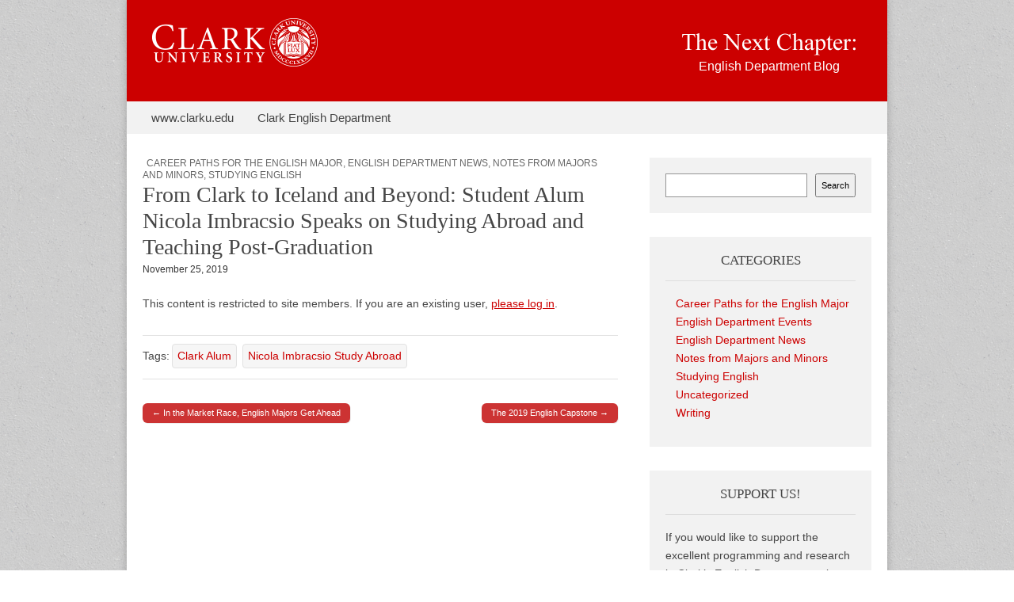

--- FILE ---
content_type: text/html; charset=UTF-8
request_url: https://news.clarku.edu/next-chapter/2019/11/25/from-clark-to-iceland-and-beyond-student-alum-nicola-imbracsio-speaks-on-studying-abroad-and-teaching-post-graduation/
body_size: 8833
content:
<!DOCTYPE html>
<!--[if lt IE 7]><html class="no-js lt-ie9 lt-ie8 lt-ie7" lang="en-US"><![endif]-->
<!--[if IE 7]><html class="no-js lt-ie9 lt-ie8" lang="en-US"><![endif]-->
<!--[if IE 8]><html class="no-js lt-ie9" lang="en-US"><![endif]-->
<!--[if gt IE 8]><!--><html class="no-js" lang="en-US"><!--<![endif]-->
<head>
<meta charset="UTF-8" />
<meta http-equiv="X-UA-Compatible" content="IE=edge,chrome=1">
<meta name="viewport" content="width=device-width, initial-scale=1.0">
<title>From Clark to Iceland and Beyond: Student Alum Nicola Imbracsio Speaks on Studying Abroad and Teaching Post-Graduation | The Next Chapter:</title>
<link rel="profile" href="http://gmpg.org/xfn/11" />
<link rel="pingback" href="https://news.clarku.edu/next-chapter/xmlrpc.php" />
<!--[if IE]><script src="http://html5shiv.googlecode.com/svn/trunk/html5.js"></script><![endif]-->
<meta name='robots' content='max-image-preview:large' />
	<style>img:is([sizes="auto" i], [sizes^="auto," i]) { contain-intrinsic-size: 3000px 1500px }</style>
	
<!-- Google Tag Manager for WordPress by gtm4wp.com -->
<script data-cfasync="false" data-pagespeed-no-defer>
	var gtm4wp_datalayer_name = "dataLayer";
	var dataLayer = dataLayer || [];
</script>
<!-- End Google Tag Manager for WordPress by gtm4wp.com --><link rel='dns-prefetch' href='//fonts.googleapis.com' />
<link rel='dns-prefetch' href='//netdna.bootstrapcdn.com' />
<link rel="alternate" type="application/rss+xml" title="The Next Chapter: &raquo; Feed" href="https://news.clarku.edu/next-chapter/feed/" />
<link rel="alternate" type="application/rss+xml" title="The Next Chapter: &raquo; Comments Feed" href="https://news.clarku.edu/next-chapter/comments/feed/" />
<script type="text/javascript">
/* <![CDATA[ */
window._wpemojiSettings = {"baseUrl":"https:\/\/s.w.org\/images\/core\/emoji\/15.0.3\/72x72\/","ext":".png","svgUrl":"https:\/\/s.w.org\/images\/core\/emoji\/15.0.3\/svg\/","svgExt":".svg","source":{"concatemoji":"https:\/\/news.clarku.edu\/next-chapter\/wp-includes\/js\/wp-emoji-release.min.js?ver=ba1ccb22bf8eef0a7f0530c0777b0dae"}};
/*! This file is auto-generated */
!function(i,n){var o,s,e;function c(e){try{var t={supportTests:e,timestamp:(new Date).valueOf()};sessionStorage.setItem(o,JSON.stringify(t))}catch(e){}}function p(e,t,n){e.clearRect(0,0,e.canvas.width,e.canvas.height),e.fillText(t,0,0);var t=new Uint32Array(e.getImageData(0,0,e.canvas.width,e.canvas.height).data),r=(e.clearRect(0,0,e.canvas.width,e.canvas.height),e.fillText(n,0,0),new Uint32Array(e.getImageData(0,0,e.canvas.width,e.canvas.height).data));return t.every(function(e,t){return e===r[t]})}function u(e,t,n){switch(t){case"flag":return n(e,"\ud83c\udff3\ufe0f\u200d\u26a7\ufe0f","\ud83c\udff3\ufe0f\u200b\u26a7\ufe0f")?!1:!n(e,"\ud83c\uddfa\ud83c\uddf3","\ud83c\uddfa\u200b\ud83c\uddf3")&&!n(e,"\ud83c\udff4\udb40\udc67\udb40\udc62\udb40\udc65\udb40\udc6e\udb40\udc67\udb40\udc7f","\ud83c\udff4\u200b\udb40\udc67\u200b\udb40\udc62\u200b\udb40\udc65\u200b\udb40\udc6e\u200b\udb40\udc67\u200b\udb40\udc7f");case"emoji":return!n(e,"\ud83d\udc26\u200d\u2b1b","\ud83d\udc26\u200b\u2b1b")}return!1}function f(e,t,n){var r="undefined"!=typeof WorkerGlobalScope&&self instanceof WorkerGlobalScope?new OffscreenCanvas(300,150):i.createElement("canvas"),a=r.getContext("2d",{willReadFrequently:!0}),o=(a.textBaseline="top",a.font="600 32px Arial",{});return e.forEach(function(e){o[e]=t(a,e,n)}),o}function t(e){var t=i.createElement("script");t.src=e,t.defer=!0,i.head.appendChild(t)}"undefined"!=typeof Promise&&(o="wpEmojiSettingsSupports",s=["flag","emoji"],n.supports={everything:!0,everythingExceptFlag:!0},e=new Promise(function(e){i.addEventListener("DOMContentLoaded",e,{once:!0})}),new Promise(function(t){var n=function(){try{var e=JSON.parse(sessionStorage.getItem(o));if("object"==typeof e&&"number"==typeof e.timestamp&&(new Date).valueOf()<e.timestamp+604800&&"object"==typeof e.supportTests)return e.supportTests}catch(e){}return null}();if(!n){if("undefined"!=typeof Worker&&"undefined"!=typeof OffscreenCanvas&&"undefined"!=typeof URL&&URL.createObjectURL&&"undefined"!=typeof Blob)try{var e="postMessage("+f.toString()+"("+[JSON.stringify(s),u.toString(),p.toString()].join(",")+"));",r=new Blob([e],{type:"text/javascript"}),a=new Worker(URL.createObjectURL(r),{name:"wpTestEmojiSupports"});return void(a.onmessage=function(e){c(n=e.data),a.terminate(),t(n)})}catch(e){}c(n=f(s,u,p))}t(n)}).then(function(e){for(var t in e)n.supports[t]=e[t],n.supports.everything=n.supports.everything&&n.supports[t],"flag"!==t&&(n.supports.everythingExceptFlag=n.supports.everythingExceptFlag&&n.supports[t]);n.supports.everythingExceptFlag=n.supports.everythingExceptFlag&&!n.supports.flag,n.DOMReady=!1,n.readyCallback=function(){n.DOMReady=!0}}).then(function(){return e}).then(function(){var e;n.supports.everything||(n.readyCallback(),(e=n.source||{}).concatemoji?t(e.concatemoji):e.wpemoji&&e.twemoji&&(t(e.twemoji),t(e.wpemoji)))}))}((window,document),window._wpemojiSettings);
/* ]]> */
</script>
<style id='wp-emoji-styles-inline-css' type='text/css'>

	img.wp-smiley, img.emoji {
		display: inline !important;
		border: none !important;
		box-shadow: none !important;
		height: 1em !important;
		width: 1em !important;
		margin: 0 0.07em !important;
		vertical-align: -0.1em !important;
		background: none !important;
		padding: 0 !important;
	}
</style>
<link rel='stylesheet' id='wp-block-library-css' href='https://news.clarku.edu/next-chapter/wp-includes/css/dist/block-library/style.min.css?ver=ba1ccb22bf8eef0a7f0530c0777b0dae' type='text/css' media='all' />
<style id='classic-theme-styles-inline-css' type='text/css'>
/*! This file is auto-generated */
.wp-block-button__link{color:#fff;background-color:#32373c;border-radius:9999px;box-shadow:none;text-decoration:none;padding:calc(.667em + 2px) calc(1.333em + 2px);font-size:1.125em}.wp-block-file__button{background:#32373c;color:#fff;text-decoration:none}
</style>
<style id='global-styles-inline-css' type='text/css'>
:root{--wp--preset--aspect-ratio--square: 1;--wp--preset--aspect-ratio--4-3: 4/3;--wp--preset--aspect-ratio--3-4: 3/4;--wp--preset--aspect-ratio--3-2: 3/2;--wp--preset--aspect-ratio--2-3: 2/3;--wp--preset--aspect-ratio--16-9: 16/9;--wp--preset--aspect-ratio--9-16: 9/16;--wp--preset--color--black: #000000;--wp--preset--color--cyan-bluish-gray: #abb8c3;--wp--preset--color--white: #ffffff;--wp--preset--color--pale-pink: #f78da7;--wp--preset--color--vivid-red: #cf2e2e;--wp--preset--color--luminous-vivid-orange: #ff6900;--wp--preset--color--luminous-vivid-amber: #fcb900;--wp--preset--color--light-green-cyan: #7bdcb5;--wp--preset--color--vivid-green-cyan: #00d084;--wp--preset--color--pale-cyan-blue: #8ed1fc;--wp--preset--color--vivid-cyan-blue: #0693e3;--wp--preset--color--vivid-purple: #9b51e0;--wp--preset--gradient--vivid-cyan-blue-to-vivid-purple: linear-gradient(135deg,rgba(6,147,227,1) 0%,rgb(155,81,224) 100%);--wp--preset--gradient--light-green-cyan-to-vivid-green-cyan: linear-gradient(135deg,rgb(122,220,180) 0%,rgb(0,208,130) 100%);--wp--preset--gradient--luminous-vivid-amber-to-luminous-vivid-orange: linear-gradient(135deg,rgba(252,185,0,1) 0%,rgba(255,105,0,1) 100%);--wp--preset--gradient--luminous-vivid-orange-to-vivid-red: linear-gradient(135deg,rgba(255,105,0,1) 0%,rgb(207,46,46) 100%);--wp--preset--gradient--very-light-gray-to-cyan-bluish-gray: linear-gradient(135deg,rgb(238,238,238) 0%,rgb(169,184,195) 100%);--wp--preset--gradient--cool-to-warm-spectrum: linear-gradient(135deg,rgb(74,234,220) 0%,rgb(151,120,209) 20%,rgb(207,42,186) 40%,rgb(238,44,130) 60%,rgb(251,105,98) 80%,rgb(254,248,76) 100%);--wp--preset--gradient--blush-light-purple: linear-gradient(135deg,rgb(255,206,236) 0%,rgb(152,150,240) 100%);--wp--preset--gradient--blush-bordeaux: linear-gradient(135deg,rgb(254,205,165) 0%,rgb(254,45,45) 50%,rgb(107,0,62) 100%);--wp--preset--gradient--luminous-dusk: linear-gradient(135deg,rgb(255,203,112) 0%,rgb(199,81,192) 50%,rgb(65,88,208) 100%);--wp--preset--gradient--pale-ocean: linear-gradient(135deg,rgb(255,245,203) 0%,rgb(182,227,212) 50%,rgb(51,167,181) 100%);--wp--preset--gradient--electric-grass: linear-gradient(135deg,rgb(202,248,128) 0%,rgb(113,206,126) 100%);--wp--preset--gradient--midnight: linear-gradient(135deg,rgb(2,3,129) 0%,rgb(40,116,252) 100%);--wp--preset--font-size--small: 13px;--wp--preset--font-size--medium: 20px;--wp--preset--font-size--large: 36px;--wp--preset--font-size--x-large: 42px;--wp--preset--spacing--20: 0.44rem;--wp--preset--spacing--30: 0.67rem;--wp--preset--spacing--40: 1rem;--wp--preset--spacing--50: 1.5rem;--wp--preset--spacing--60: 2.25rem;--wp--preset--spacing--70: 3.38rem;--wp--preset--spacing--80: 5.06rem;--wp--preset--shadow--natural: 6px 6px 9px rgba(0, 0, 0, 0.2);--wp--preset--shadow--deep: 12px 12px 50px rgba(0, 0, 0, 0.4);--wp--preset--shadow--sharp: 6px 6px 0px rgba(0, 0, 0, 0.2);--wp--preset--shadow--outlined: 6px 6px 0px -3px rgba(255, 255, 255, 1), 6px 6px rgba(0, 0, 0, 1);--wp--preset--shadow--crisp: 6px 6px 0px rgba(0, 0, 0, 1);}:where(.is-layout-flex){gap: 0.5em;}:where(.is-layout-grid){gap: 0.5em;}body .is-layout-flex{display: flex;}.is-layout-flex{flex-wrap: wrap;align-items: center;}.is-layout-flex > :is(*, div){margin: 0;}body .is-layout-grid{display: grid;}.is-layout-grid > :is(*, div){margin: 0;}:where(.wp-block-columns.is-layout-flex){gap: 2em;}:where(.wp-block-columns.is-layout-grid){gap: 2em;}:where(.wp-block-post-template.is-layout-flex){gap: 1.25em;}:where(.wp-block-post-template.is-layout-grid){gap: 1.25em;}.has-black-color{color: var(--wp--preset--color--black) !important;}.has-cyan-bluish-gray-color{color: var(--wp--preset--color--cyan-bluish-gray) !important;}.has-white-color{color: var(--wp--preset--color--white) !important;}.has-pale-pink-color{color: var(--wp--preset--color--pale-pink) !important;}.has-vivid-red-color{color: var(--wp--preset--color--vivid-red) !important;}.has-luminous-vivid-orange-color{color: var(--wp--preset--color--luminous-vivid-orange) !important;}.has-luminous-vivid-amber-color{color: var(--wp--preset--color--luminous-vivid-amber) !important;}.has-light-green-cyan-color{color: var(--wp--preset--color--light-green-cyan) !important;}.has-vivid-green-cyan-color{color: var(--wp--preset--color--vivid-green-cyan) !important;}.has-pale-cyan-blue-color{color: var(--wp--preset--color--pale-cyan-blue) !important;}.has-vivid-cyan-blue-color{color: var(--wp--preset--color--vivid-cyan-blue) !important;}.has-vivid-purple-color{color: var(--wp--preset--color--vivid-purple) !important;}.has-black-background-color{background-color: var(--wp--preset--color--black) !important;}.has-cyan-bluish-gray-background-color{background-color: var(--wp--preset--color--cyan-bluish-gray) !important;}.has-white-background-color{background-color: var(--wp--preset--color--white) !important;}.has-pale-pink-background-color{background-color: var(--wp--preset--color--pale-pink) !important;}.has-vivid-red-background-color{background-color: var(--wp--preset--color--vivid-red) !important;}.has-luminous-vivid-orange-background-color{background-color: var(--wp--preset--color--luminous-vivid-orange) !important;}.has-luminous-vivid-amber-background-color{background-color: var(--wp--preset--color--luminous-vivid-amber) !important;}.has-light-green-cyan-background-color{background-color: var(--wp--preset--color--light-green-cyan) !important;}.has-vivid-green-cyan-background-color{background-color: var(--wp--preset--color--vivid-green-cyan) !important;}.has-pale-cyan-blue-background-color{background-color: var(--wp--preset--color--pale-cyan-blue) !important;}.has-vivid-cyan-blue-background-color{background-color: var(--wp--preset--color--vivid-cyan-blue) !important;}.has-vivid-purple-background-color{background-color: var(--wp--preset--color--vivid-purple) !important;}.has-black-border-color{border-color: var(--wp--preset--color--black) !important;}.has-cyan-bluish-gray-border-color{border-color: var(--wp--preset--color--cyan-bluish-gray) !important;}.has-white-border-color{border-color: var(--wp--preset--color--white) !important;}.has-pale-pink-border-color{border-color: var(--wp--preset--color--pale-pink) !important;}.has-vivid-red-border-color{border-color: var(--wp--preset--color--vivid-red) !important;}.has-luminous-vivid-orange-border-color{border-color: var(--wp--preset--color--luminous-vivid-orange) !important;}.has-luminous-vivid-amber-border-color{border-color: var(--wp--preset--color--luminous-vivid-amber) !important;}.has-light-green-cyan-border-color{border-color: var(--wp--preset--color--light-green-cyan) !important;}.has-vivid-green-cyan-border-color{border-color: var(--wp--preset--color--vivid-green-cyan) !important;}.has-pale-cyan-blue-border-color{border-color: var(--wp--preset--color--pale-cyan-blue) !important;}.has-vivid-cyan-blue-border-color{border-color: var(--wp--preset--color--vivid-cyan-blue) !important;}.has-vivid-purple-border-color{border-color: var(--wp--preset--color--vivid-purple) !important;}.has-vivid-cyan-blue-to-vivid-purple-gradient-background{background: var(--wp--preset--gradient--vivid-cyan-blue-to-vivid-purple) !important;}.has-light-green-cyan-to-vivid-green-cyan-gradient-background{background: var(--wp--preset--gradient--light-green-cyan-to-vivid-green-cyan) !important;}.has-luminous-vivid-amber-to-luminous-vivid-orange-gradient-background{background: var(--wp--preset--gradient--luminous-vivid-amber-to-luminous-vivid-orange) !important;}.has-luminous-vivid-orange-to-vivid-red-gradient-background{background: var(--wp--preset--gradient--luminous-vivid-orange-to-vivid-red) !important;}.has-very-light-gray-to-cyan-bluish-gray-gradient-background{background: var(--wp--preset--gradient--very-light-gray-to-cyan-bluish-gray) !important;}.has-cool-to-warm-spectrum-gradient-background{background: var(--wp--preset--gradient--cool-to-warm-spectrum) !important;}.has-blush-light-purple-gradient-background{background: var(--wp--preset--gradient--blush-light-purple) !important;}.has-blush-bordeaux-gradient-background{background: var(--wp--preset--gradient--blush-bordeaux) !important;}.has-luminous-dusk-gradient-background{background: var(--wp--preset--gradient--luminous-dusk) !important;}.has-pale-ocean-gradient-background{background: var(--wp--preset--gradient--pale-ocean) !important;}.has-electric-grass-gradient-background{background: var(--wp--preset--gradient--electric-grass) !important;}.has-midnight-gradient-background{background: var(--wp--preset--gradient--midnight) !important;}.has-small-font-size{font-size: var(--wp--preset--font-size--small) !important;}.has-medium-font-size{font-size: var(--wp--preset--font-size--medium) !important;}.has-large-font-size{font-size: var(--wp--preset--font-size--large) !important;}.has-x-large-font-size{font-size: var(--wp--preset--font-size--x-large) !important;}
:where(.wp-block-post-template.is-layout-flex){gap: 1.25em;}:where(.wp-block-post-template.is-layout-grid){gap: 1.25em;}
:where(.wp-block-columns.is-layout-flex){gap: 2em;}:where(.wp-block-columns.is-layout-grid){gap: 2em;}
:root :where(.wp-block-pullquote){font-size: 1.5em;line-height: 1.6;}
</style>
<link rel='stylesheet' id='google_fonts-css' href='http://fonts.googleapis.com/css?family=Droid+Sans|Droid+Serif|' type='text/css' media='all' />
<link rel='stylesheet' id='theme_stylesheet-css' href='https://news.clarku.edu/next-chapter/wp-content/themes/magazine-premium/style.css?ver=ba1ccb22bf8eef0a7f0530c0777b0dae' type='text/css' media='all' />
<link rel='stylesheet' id='font_awesome-css' href='http://netdna.bootstrapcdn.com/font-awesome/4.1.0/css/font-awesome.css' type='text/css' media='all' />
<link rel='stylesheet' id='wp-members-css' href='https://news.clarku.edu/next-chapter/wp-content/plugins/wp-members/assets/css/forms/generic-no-float.min.css?ver=3.5.4.3' type='text/css' media='all' />
<script type="text/javascript" src="https://news.clarku.edu/next-chapter/wp-includes/js/jquery/jquery.min.js?ver=3.7.1" id="jquery-core-js"></script>
<script type="text/javascript" src="https://news.clarku.edu/next-chapter/wp-includes/js/jquery/jquery-migrate.min.js?ver=3.4.1" id="jquery-migrate-js"></script>
<script type="text/javascript" src="https://news.clarku.edu/next-chapter/wp-content/plugins/google-analyticator/external-tracking.min.js?ver=6.5.7" id="ga-external-tracking-js"></script>
<link rel="https://api.w.org/" href="https://news.clarku.edu/next-chapter/wp-json/" /><link rel="alternate" title="JSON" type="application/json" href="https://news.clarku.edu/next-chapter/wp-json/wp/v2/posts/533" /><link rel="EditURI" type="application/rsd+xml" title="RSD" href="https://news.clarku.edu/next-chapter/xmlrpc.php?rsd" />

<link rel="canonical" href="https://news.clarku.edu/next-chapter/2019/11/25/from-clark-to-iceland-and-beyond-student-alum-nicola-imbracsio-speaks-on-studying-abroad-and-teaching-post-graduation/" />
<link rel='shortlink' href='https://news.clarku.edu/next-chapter/?p=533' />
<link rel="alternate" title="oEmbed (JSON)" type="application/json+oembed" href="https://news.clarku.edu/next-chapter/wp-json/oembed/1.0/embed?url=https%3A%2F%2Fnews.clarku.edu%2Fnext-chapter%2F2019%2F11%2F25%2Ffrom-clark-to-iceland-and-beyond-student-alum-nicola-imbracsio-speaks-on-studying-abroad-and-teaching-post-graduation%2F" />
<link rel="alternate" title="oEmbed (XML)" type="text/xml+oembed" href="https://news.clarku.edu/next-chapter/wp-json/oembed/1.0/embed?url=https%3A%2F%2Fnews.clarku.edu%2Fnext-chapter%2F2019%2F11%2F25%2Ffrom-clark-to-iceland-and-beyond-student-alum-nicola-imbracsio-speaks-on-studying-abroad-and-teaching-post-graduation%2F&#038;format=xml" />
<script type="text/javascript">
(function(url){
	if(/(?:Chrome\/26\.0\.1410\.63 Safari\/537\.31|WordfenceTestMonBot)/.test(navigator.userAgent)){ return; }
	var addEvent = function(evt, handler) {
		if (window.addEventListener) {
			document.addEventListener(evt, handler, false);
		} else if (window.attachEvent) {
			document.attachEvent('on' + evt, handler);
		}
	};
	var removeEvent = function(evt, handler) {
		if (window.removeEventListener) {
			document.removeEventListener(evt, handler, false);
		} else if (window.detachEvent) {
			document.detachEvent('on' + evt, handler);
		}
	};
	var evts = 'contextmenu dblclick drag dragend dragenter dragleave dragover dragstart drop keydown keypress keyup mousedown mousemove mouseout mouseover mouseup mousewheel scroll'.split(' ');
	var logHuman = function() {
		if (window.wfLogHumanRan) { return; }
		window.wfLogHumanRan = true;
		var wfscr = document.createElement('script');
		wfscr.type = 'text/javascript';
		wfscr.async = true;
		wfscr.src = url + '&r=' + Math.random();
		(document.getElementsByTagName('head')[0]||document.getElementsByTagName('body')[0]).appendChild(wfscr);
		for (var i = 0; i < evts.length; i++) {
			removeEvent(evts[i], logHuman);
		}
	};
	for (var i = 0; i < evts.length; i++) {
		addEvent(evts[i], logHuman);
	}
})('//news.clarku.edu/next-chapter/?wordfence_lh=1&hid=67090693F47AE58655CA50AE85A0B0DE');
</script>
<!-- Google Tag Manager for WordPress by gtm4wp.com -->
<!-- GTM Container placement set to automatic -->
<script data-cfasync="false" data-pagespeed-no-defer type="text/javascript">
	var dataLayer_content = {"pagePostType":"post","pagePostType2":"single-post","pageCategory":["career-paths-for-the-english-major","humans-of-the-english-department-interviews-with-faculty-and-students","love-an-english-student-notes-from-majors-and-minors","studying-english"],"pageAttributes":["clark-alum","nicola-imbracsio-study-abroad"],"pagePostAuthor":"Olivia Simonds"};
	dataLayer.push( dataLayer_content );
</script>
<script data-cfasync="false" data-pagespeed-no-defer type="text/javascript">
(function(w,d,s,l,i){w[l]=w[l]||[];w[l].push({'gtm.start':
new Date().getTime(),event:'gtm.js'});var f=d.getElementsByTagName(s)[0],
j=d.createElement(s),dl=l!='dataLayer'?'&l='+l:'';j.async=true;j.src=
'//www.googletagmanager.com/gtm.js?id='+i+dl;f.parentNode.insertBefore(j,f);
})(window,document,'script','dataLayer','GTM-N7X3LK3');
</script>
<!-- End Google Tag Manager for WordPress by gtm4wp.com --><style>
body { color: #464646; font-family: Droid Sans, sans-serif; font-weight: normal; font-size: 12px; }
#page { background-color: #ffffff; }
h1, h2, h3, h4, h5, h6, h1 a, h2 a, h3 a, h4 a, h5 a, h6 a { color: #464646; font-family: Droid Serif, serif; font-weight: normal }
#site-title a,#site-description{color:#333333 !important}
#site-title a { font-family: Droid Sans, sans-serif; font-weight: normal; font-size: 48px; }
#site-description { font-family: Droid Sans, sans-serif; font-weight: normal; font-size: 16px; }
#site-navigation, #site-sub-navigation { font-family: PT Sans, sans-serif; font-weight: normal; }
#site-navigation { font-size: 15px; background-color: #f2f2f2; }
#site-navigation li:hover, #site-navigation ul ul { background-color: #dfdfdf; }
#site-navigation li a { color: #464646; }
#site-navigation li a:hover { color: #464646; }
#site-sub-navigation { font-size: 12px; }
a, .entry-meta a, .format-link .entry-title a { color: #cc0000; }
a:hover, .entry-meta a:hover, .format-link .entry-title a:hover { color: #ff0000; }
.more-link, #posts-pagination a, input[type="submit"], .comment-reply-link, .more-link:hover, #posts-pagination a:hover, input[type="submit"]:hover, .comment-reply-link:hover { color: #ffffff; background-color: #cc3333; }
.widget { background-color: #f2f2f2; }
.entry-title, .entry-title a { font-family: Droid Serif, serif; font-weight: normal; font-size: 28px; }
.entry-meta, .entry-meta a { font-family: Droid Sans, sans-serif; font-weight: normal; font-size: 12px; }
.post-category, .post-category a, .post-format, .post-format a { font-family: Droid Sans, sans-serif; font-weight: normal; font-size: 12px; }
</style>
	<style type="text/css" id="custom-background-css">
body.custom-background { background-image: url("https://news.clarku.edu/next-chapter/wp-content/themes/magazine-premium/library/images/solid.png"); background-position: left top; background-size: auto; background-repeat: repeat; background-attachment: scroll; }
</style>
	<!-- Google Analytics Tracking by Google Analyticator 6.5.7 -->
<script type="text/javascript">
    var analyticsFileTypes = [];
    var analyticsSnippet = 'disabled';
    var analyticsEventTracking = 'enabled';
</script>
<script type="text/javascript">
	(function(i,s,o,g,r,a,m){i['GoogleAnalyticsObject']=r;i[r]=i[r]||function(){
	(i[r].q=i[r].q||[]).push(arguments)},i[r].l=1*new Date();a=s.createElement(o),
	m=s.getElementsByTagName(o)[0];a.async=1;a.src=g;m.parentNode.insertBefore(a,m)
	})(window,document,'script','//www.google-analytics.com/analytics.js','ga');
	ga('create', 'UA-233406-21', 'auto');
 
	ga('send', 'pageview');
</script>
<!-- Custom CSS -->
<style>
/* Enter Your Custom CSS Here */
#header .title-logo-wrapper {
  background: #CC0000;
  width: 100%;
}

#site-logo, #site-logo img {
  display: block;
   padding: 0;
  float: left;
}

p { font-size: 14px !important;}

div.entry-content ul li { font-size: 14px !important; }

#title-wrapper { margin: 0; }
.page_item a {
  text-shadow: none !important;
}

#site-navigation li a, #site-sub-navigation li a { text-shadow: none !important; }

img#header-img { float:right; margin-top: -86px; margin-right: 40px;}

    
	
	/* Smartphones (portrait and landscape) -----------  */

@media only screen 
and (min-device-width : 320px) 
and (max-device-width : 568px) { 

img#header-img { float:right; margin-top: -36px; margin-right: 48px; max-width: 50%;}
  
}


#site-navigation .menu { margin-left: 16px; }

h1 a:hover { color: inherit; }
h2 a:hover { color: inherit; }
h3 a:hover { color: inherit; }
h4 a:hover { color: inherit; }
h5 a:hover { color: inherit; }
h6 a:hover { color: inherit; }

.wp-post-image { max-width: 150px !important; max-height: 350px !important; }


.widget ul li a {
  font-size: 14px;
    margin-left: 13px;
}


.social-media i {
  font-size: 36px;
  line-height: 1;
  width: 36px;
}
</style>
<!-- /Custom CSS -->
				<style type="text/css" id="wp-custom-css">
			/*
You can add your own CSS here.

Click the help icon above to learn more.
*/



#title-wrapper {
    margin: 0;
    position: relative;
    left: 0;
    bottom: 20px;
}

#site-description {
    float: right;
    position: absolute;
 	  right: 40px;
		bottom: 16px;
		color: #fff !important;
}

.dot-selector span.selected {
display:none;
}


#slider-wrap .image-anchor 
{
max-height: 100% !important;
} 
		</style>
		</head>

<body class="post-template-default single single-post postid-533 single-format-standard custom-background">
	<div id="page" class="grid w960">
		<header id="header" class="row" role="banner">
			<div class="c12">
				<div id="mobile-menu">
					<a href="#" class="left-menu"><i class="icon-reorder"></i></a>
					<a href="#"><i class="icon-search"></i></a>
				</div>
				<div id="drop-down-search"><form role="search" method="get" id="searchform" class="slide" action="https://news.clarku.edu/next-chapter/" >
    <label class="assistive-text" for="site-search">Search for:</label>
    <input type="search" placeholder="Search&hellip;" value="" name="s" id="site-search" />
    </form></div>

								<div class="title-logo-wrapper fl">
											<a href="https://news.clarku.edu/next-chapter" title="The Next Chapter:" id="site-logo"  rel="home"><img src="https://news.clarku.edu/news/files/2014/07/clark-logo.png" alt="The Next Chapter:" /></a>
										<div id="title-wrapper">
						<h1 id="site-title" class="remove"><a href="https://news.clarku.edu/next-chapter" title="The Next Chapter:" rel="home">The Next Chapter:</a></h1>
						<h2 id="site-description">English Department Blog</h2>					</div>
				</div>
									<a href="https://news.clarku.edu/next-chapter" title="The Next Chapter:" rel="home"><img id="header-img" src="https://news.clarku.edu/next-chapter/files/2017/11/the-next-chapter-1.png" width="219" height="28" alt="" /></a>
					
				<nav id="site-navigation" role="navigation">
					<h3 class="assistive-text">Main menu</h3>
					<a class="assistive-text" href="#primary" title="Skip to content">Skip to content</a>
					<div class="menu-menu-1-container"><ul id="menu-menu-1" class="menu"><li id="menu-item-14" class="menu-item menu-item-type-custom menu-item-object-custom menu-item-14"><a href="https://www.clarku.edu">www.clarku.edu</a>
<li id="menu-item-15" class="menu-item menu-item-type-custom menu-item-object-custom menu-item-15"><a href="https://www.clarku.edu/departments/english/">Clark English Department</a>
</ul></div>				</nav><!-- #site-navigation -->

				<nav id="site-sub-navigation" role="navigation">
					<h3 class="assistive-text">Sub menu</h3>
									</nav><!-- #site-sub-navigation -->

			</div><!-- .c12 -->

		</header><!-- #header .row -->

		<div id="main">
			<div class="row">
				<div id="left-nav"></div>
				
	<div id="primary" class="c8" role="main">
			<article id="post-533" class="post-533 post type-post status-publish format-standard has-post-thumbnail hentry category-career-paths-for-the-english-major category-humans-of-the-english-department-interviews-with-faculty-and-students category-love-an-english-student-notes-from-majors-and-minors category-studying-english tag-clark-alum tag-nicola-imbracsio-study-abroad">
	    <header>
		<h3 class="post-category"><i class="icon-file"></i><a href="https://news.clarku.edu/next-chapter/category/career-paths-for-the-english-major/" rel="category tag">Career Paths for the English Major</a>, <a href="https://news.clarku.edu/next-chapter/category/humans-of-the-english-department-interviews-with-faculty-and-students/" rel="category tag">English Department News</a>, <a href="https://news.clarku.edu/next-chapter/category/love-an-english-student-notes-from-majors-and-minors/" rel="category tag">Notes from Majors and Minors</a>, <a href="https://news.clarku.edu/next-chapter/category/studying-english/" rel="category tag">Studying English</a></h3>
			<h1 class="entry-title">
					From Clark to Iceland and Beyond: Student Alum Nicola Imbracsio Speaks on Studying Abroad and Teaching Post-Graduation			</h1>

		<h2 class="entry-meta">
		<time class="published updated" datetime="2019-11-25">November 25, 2019</time>	</h2>
	</header>

	    <div class="entry-content">
		    <div id="wpmem_restricted_msg"><p>This content is restricted to site members.  If you are an existing user, <a href="https://news.clarku.edu/english-blog/wp-login.php">please log in</a>.  
<!-- this below hides the sidebar when not logged in -->
<style>aside#secondary { display:none;}  </style></p></div>	    </div><!-- .entry-content -->

	        <footer class="entry">
		<p class="tags"><i class="icon-tags"></i> Tags:<a href="https://news.clarku.edu/next-chapter/tag/clark-alum/" rel="tag">Clark Alum</a> <a href="https://news.clarku.edu/next-chapter/tag/nicola-imbracsio-study-abroad/" rel="tag">Nicola Imbracsio Study Abroad</a></p>	</footer><!-- .entry -->
		</article><!-- #post-533 -->

			<nav id="posts-pagination">
				<h3 class="assistive-text">Post navigation</h3>
				<div class="previous fl"><a href="https://news.clarku.edu/next-chapter/2019/11/21/in-the-market-race-english-majors-get-ahead/" rel="prev">&larr; In the Market Race, English Majors Get Ahead</a></div>
				<div class="next fr"><a href="https://news.clarku.edu/next-chapter/2020/01/28/the-2019-english-capstone/" rel="next">The 2019 English Capstone &rarr;</a></div>
			</nav><!-- #posts-pagination -->

			
<div id="comments" class="comments-area">

	
	
	
</div><!-- #comments .comments-area -->

			</div><!-- #primary.c8 -->

	<div id="secondary" class="c4 end" role="complementary">
		<aside id="block-2" class="widget widget_block widget_search"><form role="search" method="get" action="https://news.clarku.edu/next-chapter/" class="wp-block-search__button-outside wp-block-search__text-button wp-block-search"    ><label class="wp-block-search__label screen-reader-text" for="wp-block-search__input-1" >Search</label><div class="wp-block-search__inside-wrapper " ><input class="wp-block-search__input" id="wp-block-search__input-1" placeholder="" value="" type="search" name="s" required /><button aria-label="Search" class="wp-block-search__button wp-element-button" type="submit" >Search</button></div></form></aside><aside id="categories-2" class="widget widget_categories"><h3 class="widget-title">Categories</h3>
			<ul>
					<li class="cat-item cat-item-12"><a href="https://news.clarku.edu/next-chapter/category/career-paths-for-the-english-major/">Career Paths for the English Major</a>
</li>
	<li class="cat-item cat-item-5"><a href="https://news.clarku.edu/next-chapter/category/english-department-events/">English Department Events</a>
</li>
	<li class="cat-item cat-item-14"><a href="https://news.clarku.edu/next-chapter/category/humans-of-the-english-department-interviews-with-faculty-and-students/">English Department News</a>
</li>
	<li class="cat-item cat-item-13"><a href="https://news.clarku.edu/next-chapter/category/love-an-english-student-notes-from-majors-and-minors/">Notes from Majors and Minors</a>
</li>
	<li class="cat-item cat-item-4"><a href="https://news.clarku.edu/next-chapter/category/studying-english/">Studying English</a>
</li>
	<li class="cat-item cat-item-1"><a href="https://news.clarku.edu/next-chapter/category/uncategorized/">Uncategorized</a>
</li>
	<li class="cat-item cat-item-70"><a href="https://news.clarku.edu/next-chapter/category/writing/">Writing</a>
</li>
			</ul>

			</aside><aside id="text-2" class="widget widget_text"><h3 class="widget-title">Support Us!</h3>			<div class="textwidget"><p>If you would like to support the excellent programming and research in Clark’s English Department, please donate: <a href="https://alumni.clarku.edu/english" target="_blank" rel="noopener">https://alumni.clarku.edu/english</a></p>
</div>
		</aside>	</div><!-- #secondary.widget-area -->
			</div><!-- .row -->

				<div id="image-bar" class="row">
			<div class="c12">
						        	<div class="c2">
												<p><a href="https://news.clarku.edu/next-chapter/2025/11/13/chowder-fest-2025/">Chowder Fest 2025</a></p>
		            </div>
		            		        	<div class="c2">
						<a href="https://news.clarku.edu/next-chapter/2025/11/07/interning-stories-from-my-time-with-the-wcpa/"><img width="193" height="145" src="https://news.clarku.edu/next-chapter/files/2025/11/PXL_20250904_220727066.PORTRAIT.ORIGINAL-193x145.jpg" class="attachment-image-bar-c2 size-image-bar-c2 wp-post-image" alt="" decoding="async" loading="lazy" srcset="https://news.clarku.edu/next-chapter/files/2025/11/PXL_20250904_220727066.PORTRAIT.ORIGINAL-193x145.jpg 193w, https://news.clarku.edu/next-chapter/files/2025/11/PXL_20250904_220727066.PORTRAIT.ORIGINAL-386x290.jpg 386w, https://news.clarku.edu/next-chapter/files/2025/11/PXL_20250904_220727066.PORTRAIT.ORIGINAL-290x218.jpg 290w" sizes="auto, (max-width: 193px) 100vw, 193px" /></a>						<p><a href="https://news.clarku.edu/next-chapter/2025/11/07/interning-stories-from-my-time-with-the-wcpa/">Interning Stories from My Time with the WCPA</a></p>
		            </div>
		            		        	<div class="c2">
						<a href="https://news.clarku.edu/next-chapter/2025/10/31/students-present-winning-poems-at-clarkfest/"><img width="193" height="145" src="https://news.clarku.edu/next-chapter/files/2025/10/IMG_20251031_141225_782-193x145.jpg" class="attachment-image-bar-c2 size-image-bar-c2 wp-post-image" alt="" decoding="async" loading="lazy" srcset="https://news.clarku.edu/next-chapter/files/2025/10/IMG_20251031_141225_782-193x145.jpg 193w, https://news.clarku.edu/next-chapter/files/2025/10/IMG_20251031_141225_782-386x290.jpg 386w, https://news.clarku.edu/next-chapter/files/2025/10/IMG_20251031_141225_782-290x218.jpg 290w" sizes="auto, (max-width: 193px) 100vw, 193px" /></a>						<p><a href="https://news.clarku.edu/next-chapter/2025/10/31/students-present-winning-poems-at-clarkfest/">Students Present Winning Poems at ClarkFEST</a></p>
		            </div>
		            		        	<div class="c2">
												<p><a href="https://news.clarku.edu/next-chapter/2025/10/30/student-work-spotlight-danielle-jolies-a-familiar-visitor/">Student Work Spotlight: Danielle Jolie&#8217;s &#8220;A Familiar Visitor&#8221;</a></p>
		            </div>
		            		        	<div class="c2">
												<p><a href="https://news.clarku.edu/next-chapter/2025/10/28/meet-our-2025-chowder-fest-speakers/">Meet Our 2025 Chowder Fest Speakers!</a></p>
		            </div>
		            		        	<div class="c2">
												<p><a href="https://news.clarku.edu/next-chapter/2025/10/16/career-readiness-workshop/">Career Readiness Workshop</a></p>
		            </div>
		            			</div>
		</div>
			</div> <!-- #main -->

</div> <!-- #page.grid -->

<footer id="footer" role="contentinfo">
	<div id="footer-content" class="grid w960">
		<div class="row">
					</div><!-- .row -->

		<div class="row">
			<p class="copyright c12">
								<span class="line"></span>
				<span class="fl">Copyright ©  <a href="http://www.clarku.edu/">Clark University</a>. All Rights Reserved.</span>
				<span class="fr"><i class="icon-leaf"></i><a href="http://themes.bavotasan.com/2010/magazine-premium/">Magazine Premium</a> created by <a href="http://themes.bavotasan.com">c.bavota</a>.</span>
			</p><!-- .c12 -->
		</div><!-- .row -->
	</div><!-- #footer-content.grid -->
</footer><!-- #footer -->

<script type="text/javascript" src="https://news.clarku.edu/next-chapter/wp-includes/js/comment-reply.min.js?ver=ba1ccb22bf8eef0a7f0530c0777b0dae" id="comment-reply-js" async="async" data-wp-strategy="async"></script>
<script type="text/javascript" src="https://news.clarku.edu/next-chapter/wp-content/themes/magazine-premium/library/js/bootstrap.min.js?ver=2.2.2" id="bootstrap-js"></script>
<script type="text/javascript" src="https://news.clarku.edu/next-chapter/wp-content/themes/magazine-premium/library/js/harvey.min.js?ver=ba1ccb22bf8eef0a7f0530c0777b0dae" id="harvey-js"></script>
<script type="text/javascript" id="theme_js-js-extra">
/* <![CDATA[ */
var theme_js_vars = {"carousel":"","tooltip":"","tabs":""};
/* ]]> */
</script>
<script type="text/javascript" src="https://news.clarku.edu/next-chapter/wp-content/themes/magazine-premium/library/js/theme.js?ver=ba1ccb22bf8eef0a7f0530c0777b0dae" id="theme_js-js"></script>
<!-- Magazine Premium created by c.bavota - http://themes.bavotasan.com -->
</body>
</html>


--- FILE ---
content_type: text/plain
request_url: https://www.google-analytics.com/j/collect?v=1&_v=j102&a=1745443605&t=pageview&_s=1&dl=https%3A%2F%2Fnews.clarku.edu%2Fnext-chapter%2F2019%2F11%2F25%2Ffrom-clark-to-iceland-and-beyond-student-alum-nicola-imbracsio-speaks-on-studying-abroad-and-teaching-post-graduation%2F&ul=en-us%40posix&dt=From%20Clark%20to%20Iceland%20and%20Beyond%3A%20Student%20Alum%20Nicola%20Imbracsio%20Speaks%20on%20Studying%20Abroad%20and%20Teaching%20Post-Graduation%20%7C%20The%20Next%20Chapter%3A&sr=1280x720&vp=1280x720&_u=IEBAAEABAAAAACAAI~&jid=703101632&gjid=1669733700&cid=1265362274.1765535344&tid=UA-233406-21&_gid=697088110.1765535344&_r=1&_slc=1&z=1797342002
body_size: -450
content:
2,cG-DF6LXDYFC5